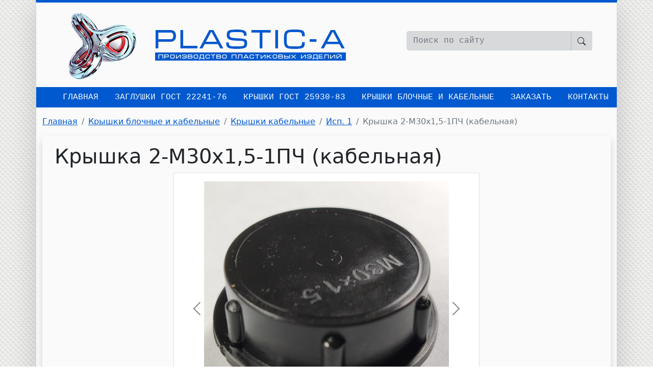

--- FILE ---
content_type: text/html; charset=utf-8
request_url: https://www.plastic-a.ru/category/cabelnie-ispolnenie1/detail/426-m30h15
body_size: 2904
content:
<!DOCTYPE html>

<html lang="en">
<head>
  <meta charset="UTF-8">
  <link href="/static/app/bootstrap/css/bootstrap.css" rel="stylesheet" />
  <link href="/static/app/styles/style.css?01" rel="stylesheet">

  <title>Крышка 2-M30x1,5-1ПЧ (кабельная) | Plastic-a</title>
  <meta name="description" content="">
  <meta name="keywords" content="">

  <link rel="shortcut icon" type="image/x-icon" href="/static/app/images/favicon.ico">
  <link href="/static/app/images/favicon.ico" rel="icon" type="image/x-icon">
</head>
<body>

  <div class="container-lg shadow-lg p-0" id="wrapper">
    
    <div class="d-none d-lg-block">
      <div class="d-flex align-items-center pt-2 pb-2">
        <div class="ps-5 flex-fill">
          <a href="/" title=""><img src="/static/app/images/logo-small-2.jpg" alt=""></a>
        </div>
        <div class="pe-5 flex-fill">
          <div class="row">
            <div class="col">
              <form action="/search/" method="get" class="d-flex">
                <div class="input-group mb-3">
                  <input name="query" value="" minlength="3" type="text" class="form-control bg-secondary bg-opacity-25 font-monospace" placeholder="Поиск по сайту" aria-label="Поиск по сайту" aria-describedby="button-addon2">
                  <button class="btn bg-secondary bg-opacity-25" type="submit" id="button-addon2">
                    <svg xmlns="http://www.w3.org/2000/svg" width="16" height="16" fill="currentColor" class="bi bi-search" viewBox="0 0 16 16">
                      <path d="M11.742 10.344a6.5 6.5 0 1 0-1.397 1.398h-.001c.03.04.062.078.098.115l3.85 3.85a1 1 0 0 0 1.415-1.414l-3.85-3.85a1.007 1.007 0 0 0-.115-.1zM12 6.5a5.5 5.5 0 1 1-11 0 5.5 5.5 0 0 1 11 0z"/>
                    </svg>
                  </button>
                </div>
              </form>
            </div>
          </div>
        </div>
      </div>
    </div>

    
    <nav class="navbar navbar-light bg-light fixed-top d-lg-none pt-0 pb-0">
      <div class="container-fluid wrapper-plastica">
        <a class="navbar-brand" href="/"><img src="/static/app/images/logo-small-3.jpg" alt=""></a>
        <button class="btn btn-sm pb-0 btn-outline-primary text-primary border-2" type="button" data-bs-toggle="offcanvas" data-bs-target="#offcanvasNavbar" aria-controls="offcanvasNavbar">
          <svg xmlns="http://www.w3.org/2000/svg" width="48" height="48" fill="currentColor" class="bi bi-list" viewBox="0 0 16 16">
            <path fill-rule="evenodd" d="M2.5 12a.5.5 0 0 1 .5-.5h10a.5.5 0 0 1 0 1H3a.5.5 0 0 1-.5-.5zm0-4a.5.5 0 0 1 .5-.5h10a.5.5 0 0 1 0 1H3a.5.5 0 0 1-.5-.5zm0-4a.5.5 0 0 1 .5-.5h10a.5.5 0 0 1 0 1H3a.5.5 0 0 1-.5-.5z"/>
          </svg>
        </button>
        <div class="offcanvas offcanvas-end" tabindex="-1" id="offcanvasNavbar" aria-labelledby="offcanvasNavbarLabel">
          <div class="offcanvas-header">
            <h5 class="offcanvas-title" id="offcanvasNavbarLabel">
              <img src="/static/app/images/logo-small-3.jpg" alt="" class="w-75">
            </h5>
            <button type="button" class="btn-close text-reset" data-bs-dismiss="offcanvas" aria-label="Close"></button>
          </div>
          <div class="offcanvas-body bg-primary text-white text-uppercase font-monospace">
            <ul class="navbar-nav justify-content-end flex-grow-1 pe-3">
              
                <li class="nav-item">
                  
                    <a class="nav-link text-white fs-6 " href="/">Главная</a>
                  
                </li>
              
                <li class="nav-item">
                  
                    <a class="nav-link text-white fs-6 " href="/category/naruzhnye">Заглушки ГОСТ 22241-76</a>
                  
                </li>
              
                <li class="nav-item">
                  
                    <a class="nav-link text-white fs-6 " href="/category/4-probki">Крышки ГОСТ 25930-83</a>
                  
                </li>
              
                <li class="nav-item">
                  
                    <a class="nav-link text-white fs-6 " href="/category/blochnie-i-cabelnie">Крышки блочные и кабельные</a>
                  
                </li>
              
                <li class="nav-item">
                  
                    <a class="nav-link text-white fs-6 " href="/zakaz">Заказать</a>
                  
                </li>
              
                <li class="nav-item">
                  
                    <a class="nav-link text-white fs-6 " href="/contacts">Контакты</a>
                  
                </li>
              
            </ul>
            <form action="/search/" method="get" class="d-flex">
              <div class="input-group mb-3">
                <input name="query" value="" minlength="3" type="text" class="form-control bg-white" placeholder="Поиск по сайту" aria-label="Поиск по сайту" aria-describedby="button-addon3">
                <button class="btn bg-white" type="submit" id="button-addon3">
                  <svg xmlns="http://www.w3.org/2000/svg" width="16" height="16" fill="currentColor" class="bi bi-search" viewBox="0 0 16 16">
                    <path d="M11.742 10.344a6.5 6.5 0 1 0-1.397 1.398h-.001c.03.04.062.078.098.115l3.85 3.85a1 1 0 0 0 1.415-1.414l-3.85-3.85a1.007 1.007 0 0 0-.115-.1zM12 6.5a5.5 5.5 0 1 1-11 0 5.5 5.5 0 0 1 11 0z"/>
                  </svg>
                </button>
              </div>
            </form>
          </div>
        </div>
      </div>
    </nav>
    <div class="d-lg-none" style="height: 90px;"></div>
    <div class="row d-none d-lg-block">
      <div class="col ps-5 p-0 bg-primary text-white text-uppercase font-monospace">
        <ul class="nav">
          
            <li class="nav-item">
              
                <a class="nav-link text-white fs-6 " href="/">Главная</a>
              
            </li>
          
            <li class="nav-item">
              
                <a class="nav-link text-white fs-6 " href="/category/naruzhnye">Заглушки ГОСТ 22241-76</a>
              
            </li>
          
            <li class="nav-item">
              
                <a class="nav-link text-white fs-6 " href="/category/4-probki">Крышки ГОСТ 25930-83</a>
              
            </li>
          
            <li class="nav-item">
              
                <a class="nav-link text-white fs-6 " href="/category/blochnie-i-cabelnie">Крышки блочные и кабельные</a>
              
            </li>
          
            <li class="nav-item">
              
                <a class="nav-link text-white fs-6 " href="/zakaz">Заказать</a>
              
            </li>
          
            <li class="nav-item">
              
                <a class="nav-link text-white fs-6 " href="/contacts">Контакты</a>
              
            </li>
          
        </ul>
      </div>
    </div>

    
    <div class="row">
      <div class="col p-4 pt-3 pb-3">
        
  <nav aria-label="breadcrumb">
    <ol class="breadcrumb">
      <li class="breadcrumb-item">
        <a href="/">Главная</a>
      </li>
      
        <li class="breadcrumb-item">
          <a href="/category/blochnie-i-cabelnie">Крышки блочные и кабельные</a>
        </li>
      
      
        <li class="breadcrumb-item">
          <a href="/category/19-kabelnye">Крышки кабельные</a>
        </li>
      
      <li class="breadcrumb-item">
        <a href="/category/cabelnie-ispolnenie1">Исп. 1</a>
      </li>
      <li class="breadcrumb-item active" aria-current="page">Крышка 2-M30x1,5-1ПЧ (кабельная)</li>
    </ol>
  </nav>

        <div class="container-lg shadow rounded p-3 ps-4 pe-4">
          
  <h1>Крышка 2-M30x1,5-1ПЧ (кабельная)</h1>
  

  
    
<div class="card mx-auto w-auto mb-3" style="max-width: 600px;">
  <div class="card-body pb-0 ps-0 pe-0">
    <div id="carouselIndicators" class="carousel carousel-dark slide" data-bs-ride="carousel">
      <div class="carousel-indicators mb-0">
        
          <button type="button" data-bs-target="#carouselIndicators" data-bs-slide-to="0" class="active" aria-current="true" aria-label="Крышка 2-M30x1,5-1ПЧ (кабельная)"></button>
        
          <button type="button" data-bs-target="#carouselIndicators" data-bs-slide-to="1" aria-label="Крышка 2-M30x1,5-1ПЧ (кабельная)"></button>
        
          <button type="button" data-bs-target="#carouselIndicators" data-bs-slide-to="2" aria-label="Исп. 1"></button>
        
      </div>
      <div class="carousel-inner">
        
          <div class="carousel-item active" style="min-height: 500px;">
            
              <img src="/media/cache/77/f3/77f3986026319f4ac0a593c90c877b0d.jpg" class="d-block mx-auto w-auto" style="max-height: 480px;" alt="Крышка 2-M30x1,5-1ПЧ (кабельная)">
            
          </div>
        
          <div class="carousel-item" style="min-height: 500px;">
            
              <img src="/media/cache/d1/5e/d15eff0ef02b72b40b8a65ce4cfedde3.jpg" class="d-block mx-auto w-auto" style="max-height: 480px;" alt="Крышка 2-M30x1,5-1ПЧ (кабельная)">
            
          </div>
        
          <div class="carousel-item" style="min-height: 500px;">
            
              <img src="/media/cache/bd/38/bd38c8cc863d160068e1c6840dba68dc.jpg" class="d-block mx-auto w-auto" style="max-height: 480px;" alt="Исп. 1">
            
          </div>
        
      </div>
      <button class="carousel-control-prev" type="button" data-bs-target="#carouselIndicators" data-bs-slide="prev">
        <span class="carousel-control-prev-icon" aria-hidden="true"></span>
        <span class="visually-hidden">Предыдущие</span>
      </button>
      <button class="carousel-control-next" type="button" data-bs-target="#carouselIndicators" data-bs-slide="next">
        <span class="carousel-control-next-icon" aria-hidden="true"></span>
        <span class="visually-hidden">Следующие</span>
      </button>
    </div>
  </div>
</div>

  

  
    
  

        </div>
      </div>
    </div>

    
    <div class="row">
      <div class="col ps-5 p-2 bg-primary text-white text-opacity-50 text-uppercase">
        &copy; 1998 - 2026 Plastic-a
      </div>
    </div>
  </div>

  <script src="/static/app/bootstrap/js/bootstrap.js" ></script>
  <script>
    document.addEventListener("DOMContentLoaded", function() {
      let links = document.querySelectorAll('.nav-link:not(.active)');
      links.forEach(function (link, key, parent) {
        link.addEventListener('mouseover', function () {
          link.classList.add("bg-white", "bg-opacity-25");
        }, false);
        link.addEventListener('mouseout', function () {
          link.classList.remove("bg-white", "bg-opacity-25");
        }, false);
      });
    });
  </script>
  
</body>
</html>


--- FILE ---
content_type: text/css
request_url: https://www.plastic-a.ru/static/app/styles/style.css?01
body_size: 363
content:
body {background: url("/static/app/images/bg5.png");}

#wrapper {
    background-color: #fafafa; border-top: 5px #0059ce solid; border-left: 1px lightgray solid;
    border-right: 1px lightgray solid; overflow: hidden;
}

.wrapper-plastica {border-bottom: 5px #0059ce solid; border-left: 1px lightgray solid; border-right: 1px lightgray solid; overflow: hidden;}
